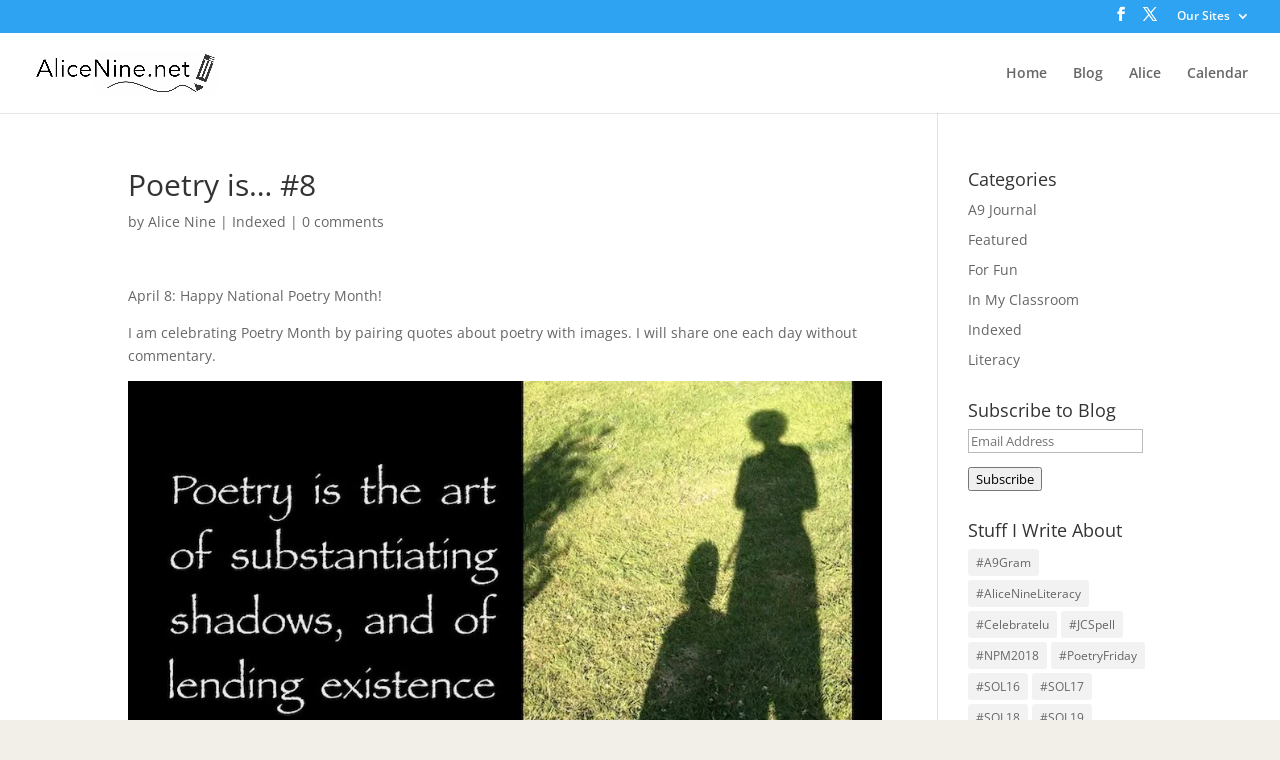

--- FILE ---
content_type: text/css
request_url: https://alicenine.net/wp-content/themes/Divi-child/style.css?ver=1.0.1454795904
body_size: 148
content:
/*
Theme Name: Divi Child
Template: Divi
Author: Child Theme Configurator
Version: 1.0.1454795904
Updated: 2016-02-06 13:58:24
*/

@charset "UTF-8";

